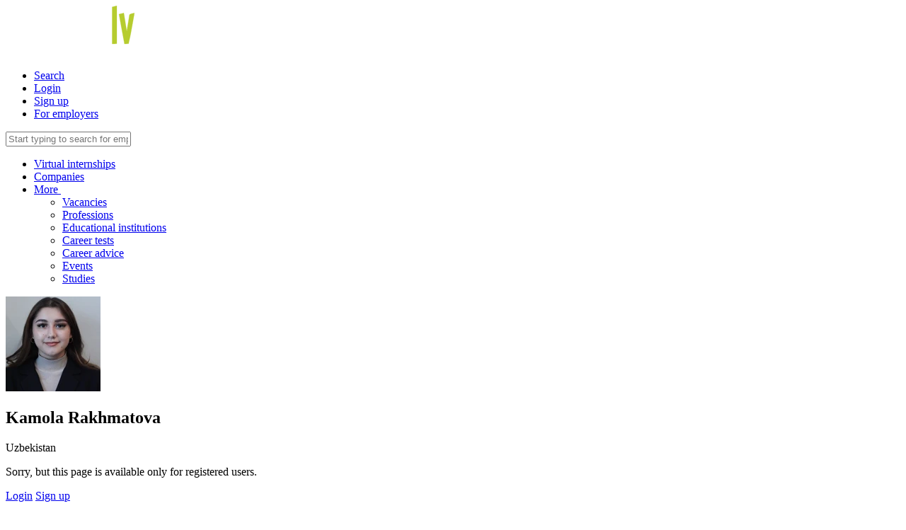

--- FILE ---
content_type: text/html; charset=UTF-8
request_url: https://www.prakse.lv/user/profile/132862/kamola.rakhmatova
body_size: 4337
content:
<!DOCTYPE html>
<html prefix="og: http://ogp.me/ns#" lang="en">
<head>
    <title>Kamola Rakhmatova - Prakse</title>
<meta http-equiv="X-UA-Compatible" content="IE=edge">
<meta http-equiv="Content-Type" content="text/html; charset=utf-8">
<meta name="viewport" content="width=device-width, initial-scale=1, maximum-scale=1.0, user-scalable=no">
<meta name="theme-color" content="#363638">

<link rel="stylesheet" type="text/css" href="/css/screen_header.css?1ihqi1ips" />

            <link rel="shortcut icon" type="image/png" href="https://static-cdn.practican.com/img/favicon_prakse.png">
    
            <meta  property="og:title"  content="Prakse.lv" />
            <meta  property="og:site_name"  content="Prakse.lv" />
            <meta  property="og:url"  content="https://www.prakse.lv/en/user/profile/132862/kamola.rakhmatova" />
            <meta  property="og:description"  content="Find your first internship and best job opportunities. Get most important career advices in your life. Get insights of most popular companies with Virtual Internship. Apply for most relevant career events. Prakse.lv is a place where your career starts." />
            <meta  property="og:image"  content="https://static-cdn.practican.com/img/prakse_square.png" />
            <meta  property="og:type"  content="website" />
            <meta  property="twitter:card"  content="summary_large_image" />
            <meta  property="twitter:title"  content="Prakse.lv" />
            <meta  property="twitter:description"  content="Find your first internship and best job opportunities. Get most important career advices in your life. Get insights of most popular companies with Virtual Internship. Apply for most relevant career events. Prakse.lv is a place where your career starts." />
            <meta  property="twitter:image"  content="https://static-cdn.practican.com/img/prakse_square.png" />
            <meta  property="twitter:site"  content="@PrakseLV" />
            <meta  property="fb:app_id"  content="367779136569070" />
            <meta  name="description"  content="Find your first internship and best job opportunities. Get most important career advices in your life. Get insights of most popular companies with Virtual Internship. Apply for most relevant career events. Prakse.lv is a place where your career starts." />
    
<script type="text/javascript">
    var isOSX = true;
</script>

<script>
    'Practican' in window || (window.Practican = {});
        window.Practican.cdn = 'https://static-cdn.practican.com';
    window.Practican.cdnStatic = 'https://static-cdn-0.practican.com';
</script>
</head>
<body>
    <noscript>
        <table id="browser-error">
    <tr>
        <td>
            <table>
                <tr>
                    <td>
                        <i class="fa fa-exclamation-triangle"></i>
                        <span>&nbsp;Your web browser does not support JavaScript. To continue using our site, you must enable it or install a browser, which supports javascript!                            &nbsp;</span>
                        <i class="fa fa-exclamation-triangle"></i>
                    </td>
                </tr>
                <tr>
                    <td>We suggest you to download and use one of following web browsers:</td>
                </tr>
                <tr>
                    <td>
                        <a href="https://www.google.com/chrome/browser/desktop/" target="_blank" title="Google Chrome"><i class="fa fa-chrome"></i></a>                        <a href="https://www.mozilla.org/en-US/firefox/new/" target="_blank" title="Mozilla Firefox"><i class="fa fa-firefox"></i></a>                        <a href="http://www.opera.com/" target="_blank" title="Opera"><i class="fa fa-opera"></i></a>                        <a href="https://support.apple.com/downloads/safari" target="_blank" title="Apple Safari"><i class="fa fa-safari"></i></a>                        <a href="https://www.microsoft.com/en-us/download/details.aspx?id=48126" target="_blank" title="Microsoft Edge"><i class="fa fa-internet-explorer"></i></a>                    </td>
                </tr>
            </table>
        </td>
    </tr>
</table>        <iframe
            src="//www.googletagmanager.com/ns.html?id=GTM-5FK8FL"
            height="0" width="0" style="display:none;visibility:hidden"></iframe>
    </noscript>

    <div class="main-wrapper">
        <header class="header">
            <div class="nav-bar-container nav-bar-container-primary">
                <div class="nav-bar">
                    <a href="javascript:void(0)" class="nav-item nav-item-icon nav-toggle"
                       data-toggle=".nav-search,.nav-primary,.nav-bar-container-secondary">
                        <i class="fa fa-navicon"></i>
                    </a>
                    <a rel="home" href="/" class="header-logo"><img src="https://static-cdn.practican.com/img/logo_lv.svg" srcset="https://static-cdn.practican.com/img/logo_lv.svg" alt="Prakse.lv" /></a>                    <nav class="nav nav-right">
    <ul>
        <li class="nav-item nav-item-icon search-top-toggle nav-search-toggle">
            <a href="#"><i class="fa fa-fw fa-search"></i>Search</a>
        </li>
                    <li class="nav-item">
                <a href="/login?redirect_hash=3IwSFG1AgFyMAIKuKLyq4Z1MfJzgwEyWML0EJLJS6ExuHZTDjJIqXI1qHDyWKE1WLJIMwZTIJIKynFScBLyuErSLkMRqKE1WLGxufn1LlHx5IrxWKL0qBJJATGySIIQN5" class="content-link menu-link">Login</a>            </li>
            <li class="nav-item nav-item-signup"><a href="/register" class="content-link menu-link">Sign up</a></li>
            <li class="nav-item nav-item-for-companies small-hide">
                <a href="/enterprise" class="content-link menu-link">For employers</a>            </li>
            </ul>
</nav>

<div class="nav-search">
    <input type="text" class="search"
           placeholder="Start typing to search for employers, professions, vacancies and more..."
           data-url="/search"/>
</div>

<nav class="nav nav-primary">
    <ul class="top-menu">
                    <li class="nav-item">
                <a href="/virtual-practice/list" class="content-link">Virtual internships</a>            </li>
            <li class="nav-item">
                <a href="/enterprise/list" class="content-link">Companies</a>            </li>
            <li class="nav-item">
                <a href="javascript:void(0)" data-toggle="#nav-dropdown-more">
                    More&nbsp;<i class="fa fa-caret-down"></i>                </a>
                <ul id="nav-dropdown-more" class="nav nav-dropdown nav-dropdown-primary">
                    <li class="nav-item nav-item-dropdown">
                        <a href="/vacancy/list" class="content-link">Vacancies</a>                    </li>
                    <li class="nav-item nav-item-dropdown">
                        <a href="/profession/list" class="content-link">Professions</a>                    </li>
                    <li class="nav-item nav-item-dropdown">
                        <a href="/edu/list" class="content-link">Educational institutions</a>                    </li>
                    <li class="nav-item nav-item-dropdown small-hide">
                        <a href="/career-tests">Career tests</a>                    </li>
                    <li class="nav-item nav-item-dropdown">
                        <a href="/article/list">Career advice</a>                    </li>
                    <li class="nav-item nav-item-dropdown">
                        <a href="/event/list">Events</a>                    </li>
                    <li class="nav-item nav-item-dropdown">
                        <a href="/studies/list">Studies</a>                    </li>
                </ul>
            </li>
            </ul>
</nav>

                </div>
            </div>
                    </header>


        <div class="main has-footer" role="main">
                            
<div
    id="profile-header">
    <div id="profile-header-wrapper" class="center-content">
        <div class="profile-image-wrapper">
            <div class="profile-image">
                                    <img src="https://static-cdn-4.practican.com/thumbor/SwO_8zA3NeQhL9LRknOJ1BtEkdw=/trim:top-left/134x134/uploads/file/a1aef5d312c92de03c55cee62f2685b1482db3a9ab218dc7a62a64ecfc49037d/img_650477e9f049e4.96905347.jfif" id="profile-image" alt="https://static-cdn-4.practican.com/thumbor/SwO_8zA3NeQhL9LRknOJ1BtEkdw=/trim:top-left/134x134/uploads/file/a1aef5d312c92de03c55cee62f2685b1482db3a9ab218dc7a62a64ecfc49037d/img_650477e9f049e4.96905347.jfif" />                                            </div>
        </div>

        <div class="left">
            
            
            <h2 id="profile-header-title" class="title">Kamola Rakhmatova</h2>

            
                            <p class="additional-list">
                                            <span
                            class="country text">Uzbekistan</span>
                                            <span
                            class="is_available_for_practice empty"></span>
                                            <span
                            class="is_available_for_job empty"></span>
                                    </p>
            
                    </div>

        <div class="right">
                    </div>
    </div>
</div>


<div class="col-full col-container">
        <div class="error-page">
    <div class="error-left">
        <p class="status-text">Sorry, but this page is available only for registered users.</p>
                    <p class="status-button-container">
                <a href="/login" class="button">Login</a>                <a href="/register" class="button">Sign up</a>            </p>
            </div>
    <div class="error-right">
        <i class="fa fa-lock fa-6"></i>
    </div>
</div></div>

<input type="hidden" id="head-page-title" value="Prakse"/>
                            <div class="footer-helper"></div>
                    </div>

                    <footer class="footer">
                <a class="footer-left" href="#"><i
                        class="fa fa-arrow-up"></i>&nbsp;Back to top</a>
                <div class="footer-right">
                    <a href="mailto:info@prakse.lv"
                       class="footer-link-report">Report an issue</a>
                    <a href="/contacts" class="popup-link">Contacts</a>                    <a href="/privacy-policy" class="popup-link">Privacy policy</a>                    <a href="/terms-conditions" class="popup-link">Terms of use</a>                            <div class="language-switch language-switch-bottom">
        <a href="javascript:void(0)" class="language-switch-current" data-toggle="#language-switch-list-6971ae0833840">
            <i class="fa fa-language"></i>&nbsp;English (EN)        </a>
    <span id="language-switch-list-6971ae0833840" class="language-switch-list">
                            <a href="/language/et?redirect_hash=[base64]" class="common-link" onclick="return false;">Eesti&nbsp;(ET)</a>                    <a href="/language/lt?redirect_hash=[base64]" class="common-link" onclick="return false;">Lietuvių&nbsp;(LT)</a>                    <a href="/language/lv?redirect_hash=[base64]" class="common-link" onclick="return false;">Latviešu&nbsp;(LV)</a>                    <a href="/language/ru?redirect_hash=[base64]" class="common-link" onclick="return false;">Русский&nbsp;(RU)</a>            </span>
    </div>

                    <a style="display: none;" title="web / mobile app design and development agency"
                       href="http://www.mediaplans.net">Mediaplans</a>
                </div>
            </footer>
                    <div class="cookie-banner">
        In our portal we are using cookies. Using the portal, you agree to the use of cookies.        <a href="/cookies" class="popup-link">You can find out more!</a>        </br>
        <a href="/#" class="button button-small">Accept</a>    </div>

    </div>

    


<link rel="stylesheet" type="text/css" href="/css/screen_footer.css?1ihqi1ips" />

    <span id="transition-duration" class="sass-variable"></span>
    <span id="screen-size" class="sass-variable"></span>

    <!--[if lte IE 10]>
    <script>document.body.innerHTML = {"oldBrowser":"<table id=\"browser-error\">\n    <tr>\n        <td>\n            <table>\n                <tr>\n                    <td>\n                        <i class=\"fa fa-exclamation-triangle\"><\/i>\n                        <span>&nbsp;Your web browser is too old. Please upgrade your browser to a newer version for a full experience of our site!                            &nbsp;<\/span>\n                        <i class=\"fa fa-exclamation-triangle\"><\/i>\n                    <\/td>\n                <\/tr>\n                <tr>\n                    <td>We suggest you to download and use one of following web browsers:<\/td>\n                <\/tr>\n                <tr>\n                    <td>\n                        <a href=\"https:\/\/www.google.com\/chrome\/browser\/desktop\/\" target=\"_blank\"><i class=\"fa fa-chrome\"><\/i><\/a>                        <a href=\"https:\/\/www.mozilla.org\/en-US\/firefox\/new\/\" target=\"_blank\"><i class=\"fa fa-firefox\"><\/i><\/a>                        <a href=\"http:\/\/www.opera.com\/\" target=\"_blank\"><i class=\"fa fa-opera\"><\/i><\/a>                        <a href=\"https:\/\/support.apple.com\/downloads\/safari\" target=\"_blank\"><i class=\"fa fa-safari\"><\/i><\/a>                        <a href=\"https:\/\/www.microsoft.com\/en-us\/download\/details.aspx?id=48126\" target=\"_blank\"><i class=\"fa fa-internet-explorer\"><\/i><\/a>                    <\/td>\n                <\/tr>\n            <\/table>\n        <\/td>\n    <\/tr>\n<\/table>"}.oldBrowser;</script>
    <![endif]-->

    <script src="https://www.google.com/recaptcha/api.js" async defer></script>
    <script src="https://maps.googleapis.com/maps/api/js?v=3.exp&libraries=places&key=AIzaSyD-4tpj9qvsZuQgookD91gPY21YBaKfryo"></script>
    <script type="text/javascript" src="/js/open_layers.js"></script>
    <script>(function (w, d, s, l, i) {
            w[l] = w[l] || [];
            w[l].push({
                'gtm.start': new Date().getTime(), event: 'gtm.js'
            });
            var f = d.getElementsByTagName(s)[0],
                j = d.createElement(s), dl = l != 'dataLayer' ? '&l=' + l : '';
            j.async = true;
            j.src =
                '//www.googletagmanager.com/gtm.js?id=' + i + dl;
            f.parentNode.insertBefore(j, f);
        })(window, document, 'script', 'dataLayer', 'GTM-5FK8FL');
    </script>

    <script src="/js/jquery/jquery.js"></script>
<script src="/js/jquery/jquery-ui.js"></script>
<script src="/js/jquery/jquery.mousewheel.min.js"></script>
    <script src="/js/main.min.js?1ihqi1ips"></script>


</body>
</html>
